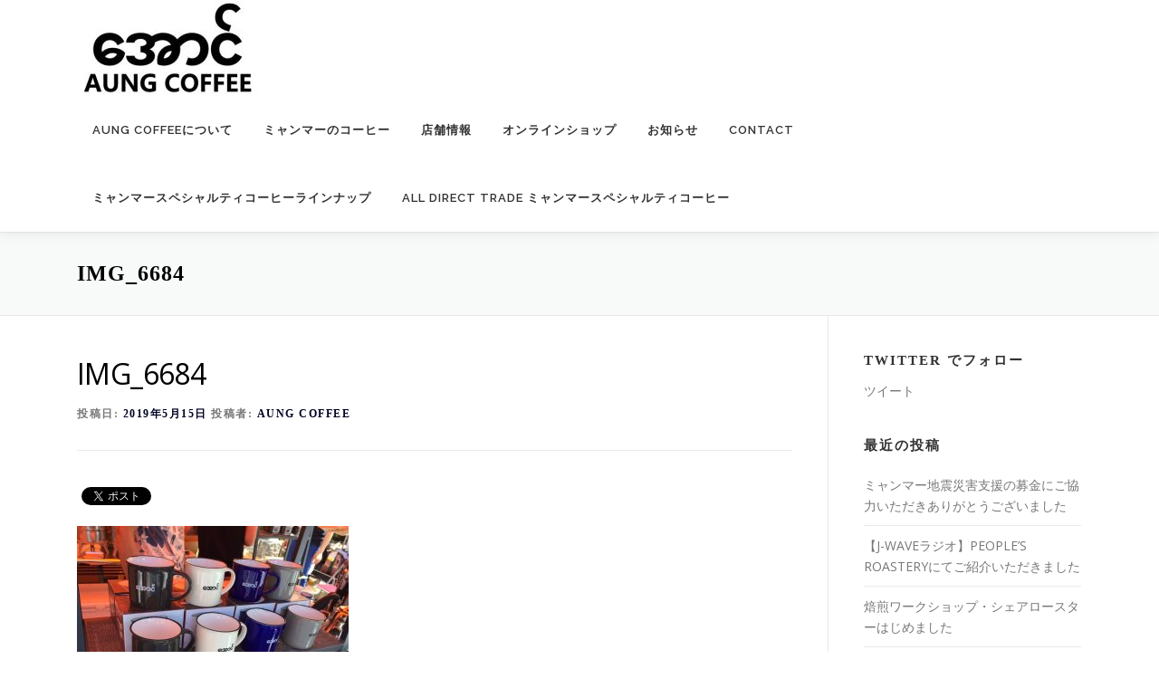

--- FILE ---
content_type: text/html; charset=utf-8
request_url: https://accounts.google.com/o/oauth2/postmessageRelay?parent=https%3A%2F%2Faungcoffee.com&jsh=m%3B%2F_%2Fscs%2Fabc-static%2F_%2Fjs%2Fk%3Dgapi.lb.en.2kN9-TZiXrM.O%2Fd%3D1%2Frs%3DAHpOoo_B4hu0FeWRuWHfxnZ3V0WubwN7Qw%2Fm%3D__features__
body_size: 161
content:
<!DOCTYPE html><html><head><title></title><meta http-equiv="content-type" content="text/html; charset=utf-8"><meta http-equiv="X-UA-Compatible" content="IE=edge"><meta name="viewport" content="width=device-width, initial-scale=1, minimum-scale=1, maximum-scale=1, user-scalable=0"><script src='https://ssl.gstatic.com/accounts/o/2580342461-postmessagerelay.js' nonce="Ls43VryBwXMdkE4loKorTQ"></script></head><body><script type="text/javascript" src="https://apis.google.com/js/rpc:shindig_random.js?onload=init" nonce="Ls43VryBwXMdkE4loKorTQ"></script></body></html>

--- FILE ---
content_type: text/plain
request_url: https://www.google-analytics.com/j/collect?v=1&_v=j102&a=975131199&t=pageview&_s=1&dl=https%3A%2F%2Faungcoffee.com%2F2019%2F05%2F15%2F2019myanmarfes%2Fimg_6684%2F&ul=en-us%40posix&dt=IMG_6684%20%E2%80%93%20AUNG%20COFFEE%EF%BD%9C%E3%82%A2%E3%82%A6%E3%83%B3%E3%82%B3%E3%83%BC%E3%83%92%E3%83%BC&sr=1280x720&vp=1280x720&_u=IEBAAEABAAAAACAAI~&jid=1553831020&gjid=299194351&cid=2109419531.1768999772&tid=UA-85605781-1&_gid=1476557610.1768999772&_r=1&_slc=1&z=1829582901
body_size: -450
content:
2,cG-EZ8F3Q2WRY